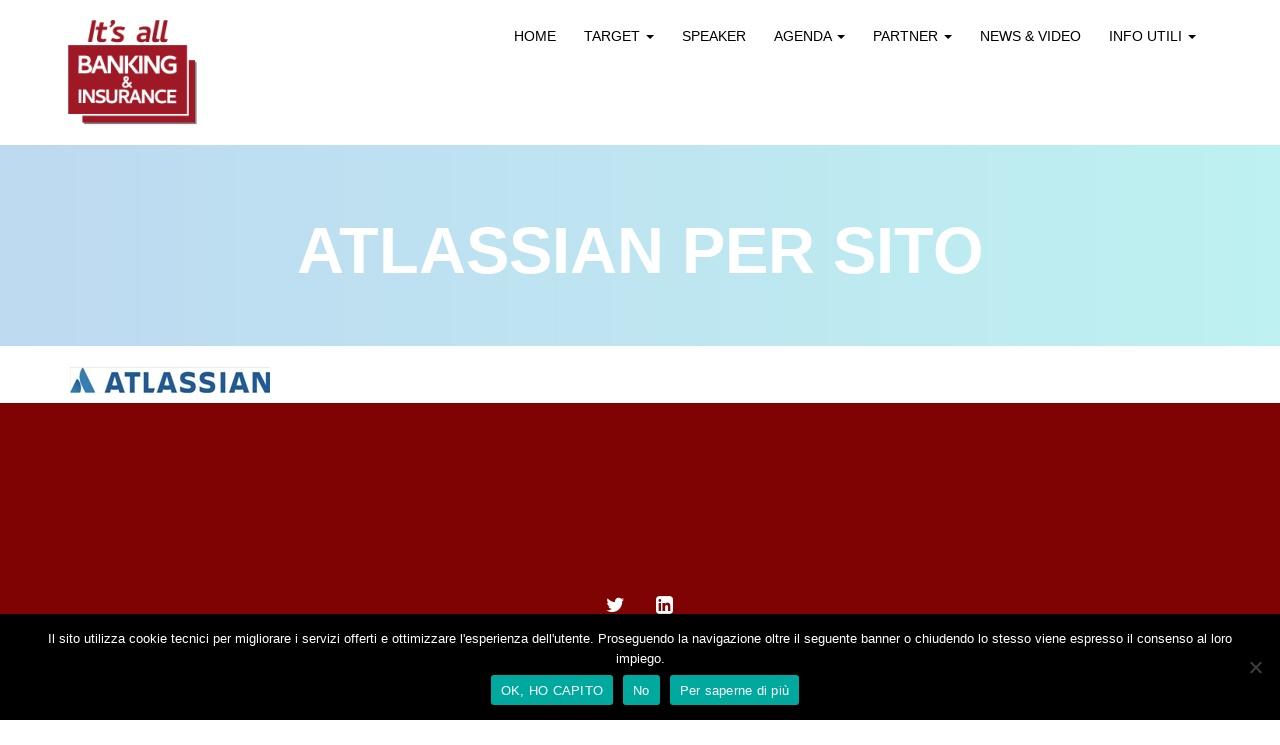

--- FILE ---
content_type: text/html; charset=UTF-8
request_url: https://itsall-banking-insurance.com/index.php/partner/atlassian-per-sito/
body_size: 10507
content:
<!DOCTYPE html>
<html lang="it-IT">
<head>

<meta name=''description'' content='' IT'S ALL BANKING & INSURANCE l’unico evento che mette a confronto BANCHE e ASSICURAZIONI sulle nuove frontiere dell’innovazione tecnologica e di processo.''>
<meta name="google-site-verification" content="FieS6lipg3JxgR4M73BU0pR31fjF4hFAVH_eVTRPVj4" />

<meta name="google-site-verification" content="E-3MYLR6tmykurQtAN5qDLJ5JvSxFKYb4PMX_TQbQpQ" />
    <meta charset="UTF-8">
    <meta name="viewport" content="width=device-width, initial-scale=1">
    <link rel="profile" href="http://gmpg.org/xfn/11">

    <meta name='robots' content='index, follow, max-image-preview:large, max-snippet:-1, max-video-preview:-1' />

	<!-- This site is optimized with the Yoast SEO plugin v22.9 - https://yoast.com/wordpress/plugins/seo/ -->
	<title>ATLASSIAN PER SITO - It&#039;s all Banking &amp; Insurance</title>
	<link rel="canonical" href="https://itsall-banking-insurance.com/partner/atlassian-per-sito/" />
	<meta property="og:locale" content="it_IT" />
	<meta property="og:type" content="article" />
	<meta property="og:title" content="ATLASSIAN PER SITO - It&#039;s all Banking &amp; Insurance" />
	<meta property="og:url" content="https://itsall-banking-insurance.com/partner/atlassian-per-sito/" />
	<meta property="og:site_name" content="It&#039;s all Banking &amp; Insurance" />
	<meta property="og:image" content="https://itsall-banking-insurance.com/partner/atlassian-per-sito" />
	<meta property="og:image:width" content="200" />
	<meta property="og:image:height" content="26" />
	<meta property="og:image:type" content="image/jpeg" />
	<meta name="twitter:card" content="summary_large_image" />
	<script type="application/ld+json" class="yoast-schema-graph">{"@context":"https://schema.org","@graph":[{"@type":"WebPage","@id":"https://itsall-banking-insurance.com/partner/atlassian-per-sito/","url":"https://itsall-banking-insurance.com/partner/atlassian-per-sito/","name":"ATLASSIAN PER SITO - It&#039;s all Banking &amp; Insurance","isPartOf":{"@id":"https://itsall-banking-insurance.com/#website"},"primaryImageOfPage":{"@id":"https://itsall-banking-insurance.com/partner/atlassian-per-sito/#primaryimage"},"image":{"@id":"https://itsall-banking-insurance.com/partner/atlassian-per-sito/#primaryimage"},"thumbnailUrl":"https://itsall-banking-insurance.com/wp-content/uploads/2016/11/ATLASSIAN-PER-SITO.jpg","datePublished":"2018-01-18T15:45:48+00:00","dateModified":"2018-01-18T15:45:48+00:00","breadcrumb":{"@id":"https://itsall-banking-insurance.com/partner/atlassian-per-sito/#breadcrumb"},"inLanguage":"it-IT","potentialAction":[{"@type":"ReadAction","target":["https://itsall-banking-insurance.com/partner/atlassian-per-sito/"]}]},{"@type":"ImageObject","inLanguage":"it-IT","@id":"https://itsall-banking-insurance.com/partner/atlassian-per-sito/#primaryimage","url":"https://itsall-banking-insurance.com/wp-content/uploads/2016/11/ATLASSIAN-PER-SITO.jpg","contentUrl":"https://itsall-banking-insurance.com/wp-content/uploads/2016/11/ATLASSIAN-PER-SITO.jpg","width":200,"height":26},{"@type":"BreadcrumbList","@id":"https://itsall-banking-insurance.com/partner/atlassian-per-sito/#breadcrumb","itemListElement":[{"@type":"ListItem","position":1,"name":"Home","item":"https://itsall-banking-insurance.com/"},{"@type":"ListItem","position":2,"name":"zPartner &#038; Exhibitor","item":"https://itsall-banking-insurance.com/index.php/partner/"},{"@type":"ListItem","position":3,"name":"ATLASSIAN PER SITO"}]},{"@type":"WebSite","@id":"https://itsall-banking-insurance.com/#website","url":"https://itsall-banking-insurance.com/","name":"It&#039;s all Banking &amp; Insurance","description":"BANCHE e ASSICURAZIONI a confronto","potentialAction":[{"@type":"SearchAction","target":{"@type":"EntryPoint","urlTemplate":"https://itsall-banking-insurance.com/?s={search_term_string}"},"query-input":"required name=search_term_string"}],"inLanguage":"it-IT"}]}</script>
	<!-- / Yoast SEO plugin. -->


<link rel='dns-prefetch' href='//maps.googleapis.com' />
<link rel='dns-prefetch' href='//fonts.googleapis.com' />
<link rel='preconnect' href='https://fonts.gstatic.com' crossorigin />
<link rel="alternate" type="application/rss+xml" title="It&#039;s all Banking &amp; Insurance &raquo; Feed" href="https://itsall-banking-insurance.com/index.php/feed/" />
<link rel="alternate" type="application/rss+xml" title="It&#039;s all Banking &amp; Insurance &raquo; Feed dei commenti" href="https://itsall-banking-insurance.com/index.php/comments/feed/" />
<link rel="alternate" type="application/rss+xml" title="It&#039;s all Banking &amp; Insurance &raquo; ATLASSIAN PER SITO Feed dei commenti" href="https://itsall-banking-insurance.com/index.php/partner/atlassian-per-sito/feed/" />
<script type="text/javascript">
/* <![CDATA[ */
window._wpemojiSettings = {"baseUrl":"https:\/\/s.w.org\/images\/core\/emoji\/15.0.3\/72x72\/","ext":".png","svgUrl":"https:\/\/s.w.org\/images\/core\/emoji\/15.0.3\/svg\/","svgExt":".svg","source":{"concatemoji":"https:\/\/itsall-banking-insurance.com\/wp-includes\/js\/wp-emoji-release.min.js?ver=6.5.7"}};
/*! This file is auto-generated */
!function(i,n){var o,s,e;function c(e){try{var t={supportTests:e,timestamp:(new Date).valueOf()};sessionStorage.setItem(o,JSON.stringify(t))}catch(e){}}function p(e,t,n){e.clearRect(0,0,e.canvas.width,e.canvas.height),e.fillText(t,0,0);var t=new Uint32Array(e.getImageData(0,0,e.canvas.width,e.canvas.height).data),r=(e.clearRect(0,0,e.canvas.width,e.canvas.height),e.fillText(n,0,0),new Uint32Array(e.getImageData(0,0,e.canvas.width,e.canvas.height).data));return t.every(function(e,t){return e===r[t]})}function u(e,t,n){switch(t){case"flag":return n(e,"\ud83c\udff3\ufe0f\u200d\u26a7\ufe0f","\ud83c\udff3\ufe0f\u200b\u26a7\ufe0f")?!1:!n(e,"\ud83c\uddfa\ud83c\uddf3","\ud83c\uddfa\u200b\ud83c\uddf3")&&!n(e,"\ud83c\udff4\udb40\udc67\udb40\udc62\udb40\udc65\udb40\udc6e\udb40\udc67\udb40\udc7f","\ud83c\udff4\u200b\udb40\udc67\u200b\udb40\udc62\u200b\udb40\udc65\u200b\udb40\udc6e\u200b\udb40\udc67\u200b\udb40\udc7f");case"emoji":return!n(e,"\ud83d\udc26\u200d\u2b1b","\ud83d\udc26\u200b\u2b1b")}return!1}function f(e,t,n){var r="undefined"!=typeof WorkerGlobalScope&&self instanceof WorkerGlobalScope?new OffscreenCanvas(300,150):i.createElement("canvas"),a=r.getContext("2d",{willReadFrequently:!0}),o=(a.textBaseline="top",a.font="600 32px Arial",{});return e.forEach(function(e){o[e]=t(a,e,n)}),o}function t(e){var t=i.createElement("script");t.src=e,t.defer=!0,i.head.appendChild(t)}"undefined"!=typeof Promise&&(o="wpEmojiSettingsSupports",s=["flag","emoji"],n.supports={everything:!0,everythingExceptFlag:!0},e=new Promise(function(e){i.addEventListener("DOMContentLoaded",e,{once:!0})}),new Promise(function(t){var n=function(){try{var e=JSON.parse(sessionStorage.getItem(o));if("object"==typeof e&&"number"==typeof e.timestamp&&(new Date).valueOf()<e.timestamp+604800&&"object"==typeof e.supportTests)return e.supportTests}catch(e){}return null}();if(!n){if("undefined"!=typeof Worker&&"undefined"!=typeof OffscreenCanvas&&"undefined"!=typeof URL&&URL.createObjectURL&&"undefined"!=typeof Blob)try{var e="postMessage("+f.toString()+"("+[JSON.stringify(s),u.toString(),p.toString()].join(",")+"));",r=new Blob([e],{type:"text/javascript"}),a=new Worker(URL.createObjectURL(r),{name:"wpTestEmojiSupports"});return void(a.onmessage=function(e){c(n=e.data),a.terminate(),t(n)})}catch(e){}c(n=f(s,u,p))}t(n)}).then(function(e){for(var t in e)n.supports[t]=e[t],n.supports.everything=n.supports.everything&&n.supports[t],"flag"!==t&&(n.supports.everythingExceptFlag=n.supports.everythingExceptFlag&&n.supports[t]);n.supports.everythingExceptFlag=n.supports.everythingExceptFlag&&!n.supports.flag,n.DOMReady=!1,n.readyCallback=function(){n.DOMReady=!0}}).then(function(){return e}).then(function(){var e;n.supports.everything||(n.readyCallback(),(e=n.source||{}).concatemoji?t(e.concatemoji):e.wpemoji&&e.twemoji&&(t(e.twemoji),t(e.wpemoji)))}))}((window,document),window._wpemojiSettings);
/* ]]> */
</script>
<style id='wp-emoji-styles-inline-css' type='text/css'>

	img.wp-smiley, img.emoji {
		display: inline !important;
		border: none !important;
		box-shadow: none !important;
		height: 1em !important;
		width: 1em !important;
		margin: 0 0.07em !important;
		vertical-align: -0.1em !important;
		background: none !important;
		padding: 0 !important;
	}
</style>
<link rel='stylesheet' id='wp-block-library-css' href='https://itsall-banking-insurance.com/wp-includes/css/dist/block-library/style.min.css?ver=6.5.7' type='text/css' media='all' />
<style id='classic-theme-styles-inline-css' type='text/css'>
/*! This file is auto-generated */
.wp-block-button__link{color:#fff;background-color:#32373c;border-radius:9999px;box-shadow:none;text-decoration:none;padding:calc(.667em + 2px) calc(1.333em + 2px);font-size:1.125em}.wp-block-file__button{background:#32373c;color:#fff;text-decoration:none}
</style>
<style id='global-styles-inline-css' type='text/css'>
body{--wp--preset--color--black: #000000;--wp--preset--color--cyan-bluish-gray: #abb8c3;--wp--preset--color--white: #ffffff;--wp--preset--color--pale-pink: #f78da7;--wp--preset--color--vivid-red: #cf2e2e;--wp--preset--color--luminous-vivid-orange: #ff6900;--wp--preset--color--luminous-vivid-amber: #fcb900;--wp--preset--color--light-green-cyan: #7bdcb5;--wp--preset--color--vivid-green-cyan: #00d084;--wp--preset--color--pale-cyan-blue: #8ed1fc;--wp--preset--color--vivid-cyan-blue: #0693e3;--wp--preset--color--vivid-purple: #9b51e0;--wp--preset--gradient--vivid-cyan-blue-to-vivid-purple: linear-gradient(135deg,rgba(6,147,227,1) 0%,rgb(155,81,224) 100%);--wp--preset--gradient--light-green-cyan-to-vivid-green-cyan: linear-gradient(135deg,rgb(122,220,180) 0%,rgb(0,208,130) 100%);--wp--preset--gradient--luminous-vivid-amber-to-luminous-vivid-orange: linear-gradient(135deg,rgba(252,185,0,1) 0%,rgba(255,105,0,1) 100%);--wp--preset--gradient--luminous-vivid-orange-to-vivid-red: linear-gradient(135deg,rgba(255,105,0,1) 0%,rgb(207,46,46) 100%);--wp--preset--gradient--very-light-gray-to-cyan-bluish-gray: linear-gradient(135deg,rgb(238,238,238) 0%,rgb(169,184,195) 100%);--wp--preset--gradient--cool-to-warm-spectrum: linear-gradient(135deg,rgb(74,234,220) 0%,rgb(151,120,209) 20%,rgb(207,42,186) 40%,rgb(238,44,130) 60%,rgb(251,105,98) 80%,rgb(254,248,76) 100%);--wp--preset--gradient--blush-light-purple: linear-gradient(135deg,rgb(255,206,236) 0%,rgb(152,150,240) 100%);--wp--preset--gradient--blush-bordeaux: linear-gradient(135deg,rgb(254,205,165) 0%,rgb(254,45,45) 50%,rgb(107,0,62) 100%);--wp--preset--gradient--luminous-dusk: linear-gradient(135deg,rgb(255,203,112) 0%,rgb(199,81,192) 50%,rgb(65,88,208) 100%);--wp--preset--gradient--pale-ocean: linear-gradient(135deg,rgb(255,245,203) 0%,rgb(182,227,212) 50%,rgb(51,167,181) 100%);--wp--preset--gradient--electric-grass: linear-gradient(135deg,rgb(202,248,128) 0%,rgb(113,206,126) 100%);--wp--preset--gradient--midnight: linear-gradient(135deg,rgb(2,3,129) 0%,rgb(40,116,252) 100%);--wp--preset--font-size--small: 13px;--wp--preset--font-size--medium: 20px;--wp--preset--font-size--large: 36px;--wp--preset--font-size--x-large: 42px;--wp--preset--spacing--20: 0.44rem;--wp--preset--spacing--30: 0.67rem;--wp--preset--spacing--40: 1rem;--wp--preset--spacing--50: 1.5rem;--wp--preset--spacing--60: 2.25rem;--wp--preset--spacing--70: 3.38rem;--wp--preset--spacing--80: 5.06rem;--wp--preset--shadow--natural: 6px 6px 9px rgba(0, 0, 0, 0.2);--wp--preset--shadow--deep: 12px 12px 50px rgba(0, 0, 0, 0.4);--wp--preset--shadow--sharp: 6px 6px 0px rgba(0, 0, 0, 0.2);--wp--preset--shadow--outlined: 6px 6px 0px -3px rgba(255, 255, 255, 1), 6px 6px rgba(0, 0, 0, 1);--wp--preset--shadow--crisp: 6px 6px 0px rgba(0, 0, 0, 1);}:where(.is-layout-flex){gap: 0.5em;}:where(.is-layout-grid){gap: 0.5em;}body .is-layout-flex{display: flex;}body .is-layout-flex{flex-wrap: wrap;align-items: center;}body .is-layout-flex > *{margin: 0;}body .is-layout-grid{display: grid;}body .is-layout-grid > *{margin: 0;}:where(.wp-block-columns.is-layout-flex){gap: 2em;}:where(.wp-block-columns.is-layout-grid){gap: 2em;}:where(.wp-block-post-template.is-layout-flex){gap: 1.25em;}:where(.wp-block-post-template.is-layout-grid){gap: 1.25em;}.has-black-color{color: var(--wp--preset--color--black) !important;}.has-cyan-bluish-gray-color{color: var(--wp--preset--color--cyan-bluish-gray) !important;}.has-white-color{color: var(--wp--preset--color--white) !important;}.has-pale-pink-color{color: var(--wp--preset--color--pale-pink) !important;}.has-vivid-red-color{color: var(--wp--preset--color--vivid-red) !important;}.has-luminous-vivid-orange-color{color: var(--wp--preset--color--luminous-vivid-orange) !important;}.has-luminous-vivid-amber-color{color: var(--wp--preset--color--luminous-vivid-amber) !important;}.has-light-green-cyan-color{color: var(--wp--preset--color--light-green-cyan) !important;}.has-vivid-green-cyan-color{color: var(--wp--preset--color--vivid-green-cyan) !important;}.has-pale-cyan-blue-color{color: var(--wp--preset--color--pale-cyan-blue) !important;}.has-vivid-cyan-blue-color{color: var(--wp--preset--color--vivid-cyan-blue) !important;}.has-vivid-purple-color{color: var(--wp--preset--color--vivid-purple) !important;}.has-black-background-color{background-color: var(--wp--preset--color--black) !important;}.has-cyan-bluish-gray-background-color{background-color: var(--wp--preset--color--cyan-bluish-gray) !important;}.has-white-background-color{background-color: var(--wp--preset--color--white) !important;}.has-pale-pink-background-color{background-color: var(--wp--preset--color--pale-pink) !important;}.has-vivid-red-background-color{background-color: var(--wp--preset--color--vivid-red) !important;}.has-luminous-vivid-orange-background-color{background-color: var(--wp--preset--color--luminous-vivid-orange) !important;}.has-luminous-vivid-amber-background-color{background-color: var(--wp--preset--color--luminous-vivid-amber) !important;}.has-light-green-cyan-background-color{background-color: var(--wp--preset--color--light-green-cyan) !important;}.has-vivid-green-cyan-background-color{background-color: var(--wp--preset--color--vivid-green-cyan) !important;}.has-pale-cyan-blue-background-color{background-color: var(--wp--preset--color--pale-cyan-blue) !important;}.has-vivid-cyan-blue-background-color{background-color: var(--wp--preset--color--vivid-cyan-blue) !important;}.has-vivid-purple-background-color{background-color: var(--wp--preset--color--vivid-purple) !important;}.has-black-border-color{border-color: var(--wp--preset--color--black) !important;}.has-cyan-bluish-gray-border-color{border-color: var(--wp--preset--color--cyan-bluish-gray) !important;}.has-white-border-color{border-color: var(--wp--preset--color--white) !important;}.has-pale-pink-border-color{border-color: var(--wp--preset--color--pale-pink) !important;}.has-vivid-red-border-color{border-color: var(--wp--preset--color--vivid-red) !important;}.has-luminous-vivid-orange-border-color{border-color: var(--wp--preset--color--luminous-vivid-orange) !important;}.has-luminous-vivid-amber-border-color{border-color: var(--wp--preset--color--luminous-vivid-amber) !important;}.has-light-green-cyan-border-color{border-color: var(--wp--preset--color--light-green-cyan) !important;}.has-vivid-green-cyan-border-color{border-color: var(--wp--preset--color--vivid-green-cyan) !important;}.has-pale-cyan-blue-border-color{border-color: var(--wp--preset--color--pale-cyan-blue) !important;}.has-vivid-cyan-blue-border-color{border-color: var(--wp--preset--color--vivid-cyan-blue) !important;}.has-vivid-purple-border-color{border-color: var(--wp--preset--color--vivid-purple) !important;}.has-vivid-cyan-blue-to-vivid-purple-gradient-background{background: var(--wp--preset--gradient--vivid-cyan-blue-to-vivid-purple) !important;}.has-light-green-cyan-to-vivid-green-cyan-gradient-background{background: var(--wp--preset--gradient--light-green-cyan-to-vivid-green-cyan) !important;}.has-luminous-vivid-amber-to-luminous-vivid-orange-gradient-background{background: var(--wp--preset--gradient--luminous-vivid-amber-to-luminous-vivid-orange) !important;}.has-luminous-vivid-orange-to-vivid-red-gradient-background{background: var(--wp--preset--gradient--luminous-vivid-orange-to-vivid-red) !important;}.has-very-light-gray-to-cyan-bluish-gray-gradient-background{background: var(--wp--preset--gradient--very-light-gray-to-cyan-bluish-gray) !important;}.has-cool-to-warm-spectrum-gradient-background{background: var(--wp--preset--gradient--cool-to-warm-spectrum) !important;}.has-blush-light-purple-gradient-background{background: var(--wp--preset--gradient--blush-light-purple) !important;}.has-blush-bordeaux-gradient-background{background: var(--wp--preset--gradient--blush-bordeaux) !important;}.has-luminous-dusk-gradient-background{background: var(--wp--preset--gradient--luminous-dusk) !important;}.has-pale-ocean-gradient-background{background: var(--wp--preset--gradient--pale-ocean) !important;}.has-electric-grass-gradient-background{background: var(--wp--preset--gradient--electric-grass) !important;}.has-midnight-gradient-background{background: var(--wp--preset--gradient--midnight) !important;}.has-small-font-size{font-size: var(--wp--preset--font-size--small) !important;}.has-medium-font-size{font-size: var(--wp--preset--font-size--medium) !important;}.has-large-font-size{font-size: var(--wp--preset--font-size--large) !important;}.has-x-large-font-size{font-size: var(--wp--preset--font-size--x-large) !important;}
.wp-block-navigation a:where(:not(.wp-element-button)){color: inherit;}
:where(.wp-block-post-template.is-layout-flex){gap: 1.25em;}:where(.wp-block-post-template.is-layout-grid){gap: 1.25em;}
:where(.wp-block-columns.is-layout-flex){gap: 2em;}:where(.wp-block-columns.is-layout-grid){gap: 2em;}
.wp-block-pullquote{font-size: 1.5em;line-height: 1.6;}
</style>
<link rel='stylesheet' id='contact-form-7-css' href='https://itsall-banking-insurance.com/wp-content/plugins/contact-form-7/includes/css/styles.css?ver=5.9.6' type='text/css' media='all' />
<link rel='stylesheet' id='cookie-notice-front-css' href='https://itsall-banking-insurance.com/wp-content/plugins/cookie-notice/css/front.min.css?ver=2.4.17' type='text/css' media='all' />
<link rel='stylesheet' id='bootstrap-css' href='https://itsall-banking-insurance.com/wp-content/themes/eventia/dist/css/bootstrap.css?ver=6.5.7' type='text/css' media='all' />
<link rel='stylesheet' id='font-awesome-css' href='https://itsall-banking-insurance.com/wp-content/plugins/js_composer/assets/lib/bower/font-awesome/css/font-awesome.min.css?ver=5.0.1' type='text/css' media='all' />
<link rel='stylesheet' id='ionicons-css' href='https://itsall-banking-insurance.com/wp-content/themes/eventia/dist/css/ionicons.css?ver=6.5.7' type='text/css' media='all' />
<link rel='stylesheet' id='magnific-popup-css' href='https://itsall-banking-insurance.com/wp-content/themes/eventia/dist/css/magnific-popup.css?ver=6.5.7' type='text/css' media='all' />
<link rel='stylesheet' id='owl-carousel-css' href='https://itsall-banking-insurance.com/wp-content/themes/eventia/dist/css/owl.carousel.css?ver=6.5.7' type='text/css' media='all' />
<link rel='stylesheet' id='animate-css-css' href='https://itsall-banking-insurance.com/wp-content/plugins/js_composer/assets/lib/bower/animate-css/animate.min.css?ver=5.0.1' type='text/css' media='' />
<link rel='stylesheet' id='eventia-google-fonts-css' href='https://fonts.googleapis.com/css?family=Muli%7CPlay%3A700&#038;ver=1.0' type='text/css' media='all' />
<link rel='stylesheet' id='eventia-stylesheet-css' href='https://itsall-banking-insurance.com/wp-content/themes/eventia/style.css?ver=6.5.7' type='text/css' media='all' />
<link rel='stylesheet' id='eventia-style-css' href='https://itsall-banking-insurance.com/wp-content/themes/eventia/dist/css/blue.css?ver=6.5.7' type='text/css' media='all' />
<style id='eventia-style-inline-css' type='text/css'>
.ev-page-header {
    padding: 50px 0;
    position: relative;
}
h2 {
    font-size: 20px;
     color: #ffffff !important;
}

.wpcf7-form-control.wpcf7-text,
.wpcf7-form label {
    text-align: center;
}
.spu-content #callback-submit {
    margin: 0 auto;
    display: block;
}
.form-column &gt; span {
    display: inline-block;
    width: 25%;
    text-align: center;
    margin-right: 2%;
}
.form-column {
    text-align: center;
}
.site-header .nav ul.dropdown-menu li a {
    color: #2681cf !important;
    padding: 9px 20px;
}

.Greycolor {   background: #DCDCDC;  }
 .GreyDarkcolor {   background: 	#b3b3b3; }
 .Redcolor {   background: 	#e60000; color: white;}
 .Azurecolor {   background: 	 #00b8e6; color: white;}
 .Yellowcolor {   background: 	 #e6b800; color: white;}
 .Greencolor {   background: 	 #29a329; color: white;}
  .Redcolorheader {   background: 	#e60000; }
 .Azurecolorheader {   background: 	 #00b8e6; }
 .Yellowcolorheader {   background: 	 #e6b800; }
 .Greencolorheader {   background: 	 #29a329; }

.bordered {
    border: 1px solid #CCCCCC;
    border-radius: 6px 6px 6px 6px;
    -moz-border-radius: 6px 6px 6px 6px;
    -webkit-border-radius: 6px 6px 6px 6px;
    box-shadow: 0 1px 1px #CCCCCC;
}
table {
    border-spacing: 0;
    width: 1100px;
    margin: 30px;
}        
.bordered th:first-child {
    border-radius: 6px 0 0 0;
    -moz-border-radius: 6px 0 0 0;
    -webkit-border-radius: 6px 0 0 0;
}

.bordered th:last-child {
    border-radius: 0 6px 0 0;
    -moz-border-radius: 0 6px 0 0;
    -webkit-border-radius: 0 6px 0 0;

}

.bordered td:first-child, .bordered th:first-child {
    border-left: medium none;
}

.bordered th {
    background-color: #DCE9F9;
    background-image: -moz-linear-gradient(center top , #F8F8F8, #ECECEC);
    background-image: -webkit-gradient(linear, 0 0, 0 bottom, from(#F8F8F8), to(#ECECEC), color-stop(.4, #F8F8F8));
    border-top: medium none;
    box-shadow: 0 1px 0 rgba(255, 255, 255, 0.8) inset;
    text-shadow: 0 1px 0 rgba(255, 255, 255, 0.5);
}

.bordered td, .bordered th {
    border-left: 1px solid #CCCCCC;
    border-top: 1px solid #CCCCCC;
    padding: 15px;
    text-align: center;
}
</style>
<link rel="preload" as="style" href="https://fonts.googleapis.com/css?family=Muli:400%7CPlay:700&#038;subset=latin&#038;display=swap&#038;ver=1686899775" /><link rel="stylesheet" href="https://fonts.googleapis.com/css?family=Muli:400%7CPlay:700&#038;subset=latin&#038;display=swap&#038;ver=1686899775" media="print" onload="this.media='all'"><noscript><link rel="stylesheet" href="https://fonts.googleapis.com/css?family=Muli:400%7CPlay:700&#038;subset=latin&#038;display=swap&#038;ver=1686899775" /></noscript><script type="text/javascript" src="https://itsall-banking-insurance.com/wp-includes/js/jquery/jquery.min.js?ver=3.7.1" id="jquery-core-js"></script>
<script type="text/javascript" src="https://itsall-banking-insurance.com/wp-includes/js/jquery/jquery-migrate.min.js?ver=3.4.1" id="jquery-migrate-js"></script>
<script type="text/javascript" id="pirate-forms-custom-spam-js-extra">
/* <![CDATA[ */
var pf = {"spam":{"label":"Sono umano!","value":"60483b3fe1"}};
/* ]]> */
</script>
<script type="text/javascript" src="https://itsall-banking-insurance.com/wp-content/plugins/pirate-forms/public/js/custom-spam.js?ver=6.5.7" id="pirate-forms-custom-spam-js"></script>
<script type="text/javascript" src="https://itsall-banking-insurance.com/wp-content/themes/eventia/dist/js/mason.min.js?ver=1.0" id="masonjs-js"></script>
<script type="text/javascript" src="https://itsall-banking-insurance.com/wp-content/themes/eventia/dist/js/jquery.countdown.js?ver=1.0" id="jquery-countdown-js"></script>
<script type="text/javascript" src="https://maps.googleapis.com/maps/api/js?key=" id="google-maps-js"></script>
<link rel="https://api.w.org/" href="https://itsall-banking-insurance.com/index.php/wp-json/" /><link rel="alternate" type="application/json" href="https://itsall-banking-insurance.com/index.php/wp-json/wp/v2/media/2707" /><link rel="EditURI" type="application/rsd+xml" title="RSD" href="https://itsall-banking-insurance.com/xmlrpc.php?rsd" />
<meta name="generator" content="WordPress 6.5.7" />
<link rel='shortlink' href='https://itsall-banking-insurance.com/?p=2707' />
<link rel="alternate" type="application/json+oembed" href="https://itsall-banking-insurance.com/index.php/wp-json/oembed/1.0/embed?url=https%3A%2F%2Fitsall-banking-insurance.com%2Findex.php%2Fpartner%2Fatlassian-per-sito%2F" />
<link rel="alternate" type="text/xml+oembed" href="https://itsall-banking-insurance.com/index.php/wp-json/oembed/1.0/embed?url=https%3A%2F%2Fitsall-banking-insurance.com%2Findex.php%2Fpartner%2Fatlassian-per-sito%2F&#038;format=xml" />
<meta name="generator" content="Redux 4.4.17" /><style type="text/css">.recentcomments a{display:inline !important;padding:0 !important;margin:0 !important;}</style><meta name="generator" content="Powered by Visual Composer - drag and drop page builder for WordPress."/>
<!--[if lte IE 9]><link rel="stylesheet" type="text/css" href="https://itsall-banking-insurance.com/wp-content/plugins/js_composer/assets/css/vc_lte_ie9.min.css" media="screen"><![endif]--><link rel="icon" href="https://itsall-banking-insurance.com/wp-content/uploads/2017/09/cropped-LOGO-BASSA-RISOLUZIONE-32x32.jpg" sizes="32x32" />
<link rel="icon" href="https://itsall-banking-insurance.com/wp-content/uploads/2017/09/cropped-LOGO-BASSA-RISOLUZIONE-192x192.jpg" sizes="192x192" />
<link rel="apple-touch-icon" href="https://itsall-banking-insurance.com/wp-content/uploads/2017/09/cropped-LOGO-BASSA-RISOLUZIONE-180x180.jpg" />
<meta name="msapplication-TileImage" content="https://itsall-banking-insurance.com/wp-content/uploads/2017/09/cropped-LOGO-BASSA-RISOLUZIONE-270x270.jpg" />
		<style type="text/css" id="wp-custom-css">
			/*
Puoi aggiungere qui il tuo codice CSS.

Per maggiori informazioni consulta la documentazione (fai clic sull'icona con il punto interrogativo qui sopra).
*/
		</style>
		<style id="eventia_options-dynamic-css" title="dynamic-css" class="redux-options-output">.site-header .nav > li > a{color:#000000;}.site-header .nav > li > a:hover{color:#a00812;}.site-header .nav > li > a:active{color:#000000;}.ev-social a[class^="ion-"]{color:#fff;}.ev-social a[class^="ion-"]:hover{color:#f71111;}.ev-social a[class^="ion-"]:active{color:#f71111;}.site-footer .social-icon li a{color:#ffffff;}.site-footer .social-icon li a:hover{color:#ff731c;}.site-footer .social-icon li a:active{color:#ff731c;}.site-header .nav .current-menu-item a, .site-header .nav .current-menu-ancestor a{color:#ad3320;}.site-header .nav > li > a::before, .site-header .nav > li > a::after{background-color:#ad3320;}.site-header{background-color:#ffffff;}.site-footer .footer-main{background-color:#7f0303;}.site-footer .site-info{background-color:#7f0303;}h1, h2, h3, h4, h5, h6{font-family:'Arial Black', Gadget, sans-serif;font-weight:700;font-style:normal;color:#000;}body{font-family:Muli;line-height:24px;font-weight:400;font-style:normal;color:#444444;font-size:16px;}.site-header .navbar-nav, .dropdown-menu>li>a{font-family:'Arial Black', Gadget, sans-serif;font-weight:400;font-style:normal;font-size:14px;}.eventia-event-info-simple .time .time-count, .eventia-event-info .time .time-count{font-family:Muli;font-weight:normal;font-style:normal;color:#fff;}.ev-btn, input[type="submit"]{font-family:Play;font-weight:700;font-style:normal;color:#fff;}</style><noscript><style type="text/css"> .wpb_animate_when_almost_visible { opacity: 1; }</style></noscript>
<script>
  (function(i,s,o,g,r,a,m){i['GoogleAnalyticsObject']=r;i[r]=i[r]||function(){
  (i[r].q=i[r].q||[]).push(arguments)},i[r].l=1*new Date();a=s.createElement(o),
  m=s.getElementsByTagName(o)[0];a.async=1;a.src=g;m.parentNode.insertBefore(a,m)
  })(window,document,'script','https://www.google-analytics.com/analytics.js','ga');

  ga('create', 'UA-105574802-1', 'auto');
  ga('send', 'pageview');

</script>

</head>


<body class="attachment attachment-template-default attachmentid-2707 attachment-jpeg cookies-not-set header-relative wpb-js-composer js-comp-ver-5.0.1 vc_responsive" id="ev-site-body">
    <div id="ev-preloader">
        <svg width="200" height="200" viewBox="-15 -15 100 100">
            <g>
                <path class="petal-1" d="M16.3 37.65Q-12.457227 28.917383 9.525 8.425 31.473633 -12.042188 38.225 17.2 45.033398 46.443555 16.3 37.65"/>
                <path class="petal-2" d="M46.075 20.125Q68.475391 0.18730469 74.6 29.55 80.694141 58.914453 52.175 49.525 23.664844 40.082617 46.075 20.125"/>
                <path class="petal-3" d="M49.45 56.45Q56.604102 85.581641 27.775 77.25 -1.0511719 68.885742 20.575 48.1 42.24668 27.332227 49.45 56.45"/>
            </g>
        </svg>
    </div>
<div id="tx-site-container" class="tx-site-container">

    <!-- Preloader -->

    <nav class="tx-menu tx-effect-1" id="menu-1">
        <button class="close-button" id="close-button"></button>
        <form action="https://itsall-banking-insurance.com/" method="get" class="form-inline ev-search-form">
            <input type="search" name="s" class="form-control ev-search" placeholder="enter keywords ...">
            <button class="ev-search-icon" type="submit"><i class="fa fa-search"></i></button>
        </form>        <div class="menu-all-pages-container"><ul id="menu-all-pages" class="menu"><li id="menu-item-7697" class="menu-item menu-item-type-post_type menu-item-object-page menu-item-home menu-item-7697"><a href="https://itsall-banking-insurance.com/">Home</a></li>
<li id="menu-item-3123" class="menu-item menu-item-type-custom menu-item-object-custom menu-item-home menu-item-has-children menu-item-3123"><a href="http://itsall-banking-insurance.com">Target</a>
<ul class="sub-menu">
	<li id="menu-item-5255" class="menu-item menu-item-type-post_type menu-item-object-page menu-item-5255"><a href="https://itsall-banking-insurance.com/index.php/chi-partecipa/">Chi Partecipa</a></li>
	<li id="menu-item-4704" class="menu-item menu-item-type-post_type menu-item-object-page menu-item-4704"><a href="https://itsall-banking-insurance.com/index.php/perche-partecipare-2/">Perchè Partecipare</a></li>
</ul>
</li>
<li id="menu-item-3141" class="menu-item menu-item-type-custom menu-item-object-custom menu-item-3141"><a href="https://itsall-banking-insurance.com/index.php/speaker-2026/">Speaker</a></li>
<li id="menu-item-3125" class="menu-item menu-item-type-post_type menu-item-object-page menu-item-has-children menu-item-3125"><a href="https://itsall-banking-insurance.com/index.php/agenda-completa/">Agenda</a>
<ul class="sub-menu">
	<li id="menu-item-6246" class="menu-item menu-item-type-post_type menu-item-object-page menu-item-6246"><a href="https://itsall-banking-insurance.com/index.php/agenda-completa/">Agenda</a></li>
	<li id="menu-item-7699" class="menu-item menu-item-type-post_type menu-item-object-page menu-item-7699"><a href="https://itsall-banking-insurance.com/index.php/iscriviti-ora/">Iscriviti ora</a></li>
</ul>
</li>
<li id="menu-item-3127" class="menu-item menu-item-type-custom menu-item-object-custom menu-item-has-children menu-item-3127"><a href="#">Partner</a>
<ul class="sub-menu">
	<li id="menu-item-4707" class="menu-item menu-item-type-post_type menu-item-object-page menu-item-4707"><a href="https://itsall-banking-insurance.com/index.php/partner-exhibitor/">Partner &#038; Exhibitor</a></li>
	<li id="menu-item-4708" class="menu-item menu-item-type-post_type menu-item-object-page menu-item-4708"><a href="https://itsall-banking-insurance.com/index.php/media/">Media &#038; Associazioni</a></li>
	<li id="menu-item-4709" class="menu-item menu-item-type-post_type menu-item-object-page menu-item-4709"><a href="https://itsall-banking-insurance.com/index.php/chi-sono-i-partner-2021/">Chi sono i Partner</a></li>
	<li id="menu-item-4710" class="menu-item menu-item-type-post_type menu-item-object-page menu-item-4710"><a href="https://itsall-banking-insurance.com/index.php/perche-diventare-partner-2022/">Perchè diventare Partner</a></li>
	<li id="menu-item-3129" class="menu-item menu-item-type-post_type menu-item-object-page menu-item-3129"><a href="https://itsall-banking-insurance.com/index.php/diventa-partner/">Diventa Partner</a></li>
</ul>
</li>
<li id="menu-item-4711" class="menu-item menu-item-type-post_type menu-item-object-page menu-item-4711"><a href="https://itsall-banking-insurance.com/index.php/news-video/">News &#038; Video</a></li>
<li id="menu-item-3134" class="menu-item menu-item-type-custom menu-item-object-custom menu-item-has-children menu-item-3134"><a href="#">Info utili</a>
<ul class="sub-menu">
	<li id="menu-item-7694" class="menu-item menu-item-type-post_type menu-item-object-page menu-item-7694"><a href="https://itsall-banking-insurance.com/index.php/iscriviti-ora/">Iscriviti ora</a></li>
	<li id="menu-item-4712" class="menu-item menu-item-type-post_type menu-item-object-page menu-item-4712"><a href="https://itsall-banking-insurance.com/index.php/location/">Location</a></li>
	<li id="menu-item-7270" class="menu-item menu-item-type-custom menu-item-object-custom menu-item-7270"><a href="https://brainz-italy.com/index.php/our-events/">Prossimi Eventi</a></li>
	<li id="menu-item-4713" class="menu-item menu-item-type-post_type menu-item-object-page menu-item-4713"><a href="https://itsall-banking-insurance.com/index.php/contattaci-2/">Contattaci</a></li>
</ul>
</li>
</ul></div>    </nav>
    <div class="tx-site-pusher">
        <div class="tx-site-content"><!-- this is the wrapper for the content -->
            <div class="tx-site-content-inner">
                <div id="page" class="site">
                    
<header id="masthead" class="site-header" >

    <nav id="site-navigation" class="navbar">
        <div class="container" data-hover="dropdown" data-animations="pulse none none none">
            <div class="row">
                <div class="col-md-12">
                    <div class="navbar-header">
                        <a class="navbar-brand" href="https://itsall-banking-insurance.com/">
                            <img src="https://itsall-banking-insurance.com/wp-content/uploads/2017/09/ItsBANKING_web-2.png" alt="Logo">                        </a>

                        <div id="tx-trigger-effects" class="pull-right visible-xs">
                            <button data-effect="tx-effect-1"><i class="fa fa-bars"></i></button>
                        </div>
                    </div>
                    <div id="eventia-nav-container" class="collapse navbar-collapse"><ul id="menu-all-pages-1" class="nav navbar-nav navbar-right"><li class="menu-item menu-item-type-post_type menu-item-object-page menu-item-home menu-item-7697"><a title="Home" href="https://itsall-banking-insurance.com/">Home</a></li>
<li class="menu-item menu-item-type-custom menu-item-object-custom menu-item-home menu-item-has-children menu-item-3123 dropdown"><a title="Target" href="http://itsall-banking-insurance.com" data-toggle="dropdown" class="dropdown-toggle" aria-haspopup="true">Target <span class="caret"></span></a>
<ul role="menu" class=" dropdown-menu">
	<li class="menu-item menu-item-type-post_type menu-item-object-page menu-item-5255"><a title="Chi Partecipa" href="https://itsall-banking-insurance.com/index.php/chi-partecipa/">Chi Partecipa</a></li>
	<li class="menu-item menu-item-type-post_type menu-item-object-page menu-item-4704"><a title="Perchè Partecipare" href="https://itsall-banking-insurance.com/index.php/perche-partecipare-2/">Perchè Partecipare</a></li>
</ul>
</li>
<li class="menu-item menu-item-type-custom menu-item-object-custom menu-item-3141"><a title="Speaker" href="https://itsall-banking-insurance.com/index.php/speaker-2026/">Speaker</a></li>
<li class="menu-item menu-item-type-post_type menu-item-object-page menu-item-has-children menu-item-3125 dropdown"><a title="Agenda" href="https://itsall-banking-insurance.com/index.php/agenda-completa/" data-toggle="dropdown" class="dropdown-toggle" aria-haspopup="true">Agenda <span class="caret"></span></a>
<ul role="menu" class=" dropdown-menu">
	<li class="menu-item menu-item-type-post_type menu-item-object-page menu-item-6246"><a title="Agenda" href="https://itsall-banking-insurance.com/index.php/agenda-completa/">Agenda</a></li>
	<li class="menu-item menu-item-type-post_type menu-item-object-page menu-item-7699"><a title="Iscriviti ora" href="https://itsall-banking-insurance.com/index.php/iscriviti-ora/">Iscriviti ora</a></li>
</ul>
</li>
<li class="menu-item menu-item-type-custom menu-item-object-custom menu-item-has-children menu-item-3127 dropdown"><a title="Partner" href="#" data-toggle="dropdown" class="dropdown-toggle" aria-haspopup="true">Partner <span class="caret"></span></a>
<ul role="menu" class=" dropdown-menu">
	<li class="menu-item menu-item-type-post_type menu-item-object-page menu-item-4707"><a title="Partner &#038; Exhibitor" href="https://itsall-banking-insurance.com/index.php/partner-exhibitor/">Partner &#038; Exhibitor</a></li>
	<li class="menu-item menu-item-type-post_type menu-item-object-page menu-item-4708"><a title="Media &#038; Associazioni" href="https://itsall-banking-insurance.com/index.php/media/">Media &#038; Associazioni</a></li>
	<li class="menu-item menu-item-type-post_type menu-item-object-page menu-item-4709"><a title="Chi sono i Partner" href="https://itsall-banking-insurance.com/index.php/chi-sono-i-partner-2021/">Chi sono i Partner</a></li>
	<li class="menu-item menu-item-type-post_type menu-item-object-page menu-item-4710"><a title="Perchè diventare Partner" href="https://itsall-banking-insurance.com/index.php/perche-diventare-partner-2022/">Perchè diventare Partner</a></li>
	<li class="menu-item menu-item-type-post_type menu-item-object-page menu-item-3129"><a title="Diventa Partner" href="https://itsall-banking-insurance.com/index.php/diventa-partner/">Diventa Partner</a></li>
</ul>
</li>
<li class="menu-item menu-item-type-post_type menu-item-object-page menu-item-4711"><a title="News &#038; Video" href="https://itsall-banking-insurance.com/index.php/news-video/">News &#038; Video</a></li>
<li class="menu-item menu-item-type-custom menu-item-object-custom menu-item-has-children menu-item-3134 dropdown"><a title="Info utili" href="#" data-toggle="dropdown" class="dropdown-toggle" aria-haspopup="true">Info utili <span class="caret"></span></a>
<ul role="menu" class=" dropdown-menu">
	<li class="menu-item menu-item-type-post_type menu-item-object-page menu-item-7694"><a title="Iscriviti ora" href="https://itsall-banking-insurance.com/index.php/iscriviti-ora/">Iscriviti ora</a></li>
	<li class="menu-item menu-item-type-post_type menu-item-object-page menu-item-4712"><a title="Location" href="https://itsall-banking-insurance.com/index.php/location/">Location</a></li>
	<li class="menu-item menu-item-type-custom menu-item-object-custom menu-item-7270"><a title="Prossimi Eventi" href="https://brainz-italy.com/index.php/our-events/">Prossimi Eventi</a></li>
	<li class="menu-item menu-item-type-post_type menu-item-object-page menu-item-4713"><a title="Contattaci" href="https://itsall-banking-insurance.com/index.php/contattaci-2/">Contattaci</a></li>
</ul>
</li>
</ul></div>                </div>
            </div>

        </div>
    </nav>
</header><!-- #masthead -->
                    <div id="content" class="site-content">

	<div id="primary" class="content-area">
		<main id="main" class="site-main" >

			
<article id="post-2707" class="post-2707 attachment type-attachment status-inherit hentry">
			<header class="ev-page-header" style='background-image: url("")'>
			<h1 class="entry-title">ATLASSIAN PER SITO</h1>		</header><!-- .entry-header -->
	
	<div class="container">
		<div class="entry-content">
			<p class="attachment"><a href='https://itsall-banking-insurance.com/wp-content/uploads/2016/11/ATLASSIAN-PER-SITO.jpg'><img decoding="async" width="200" height="26" src="https://itsall-banking-insurance.com/wp-content/uploads/2016/11/ATLASSIAN-PER-SITO.jpg" class="attachment-medium size-medium" alt="" /></a></p>
		</div><!-- .entry-content -->

			</div>
</article><!-- #post-## -->

		</main><!-- #main -->
	</div><!-- #primary -->


</div><!-- #content -->

<footer id="colophon" class="site-footer">
    <div class="footer-main">
        <div class="container">

                                        
                            <ul class="social-icon text-center">
                                                            <li><a href="https://twitter.com/brainz_italy" target="_blank"><i class="fa fa-fw fa-twitter"></i></a></li>
                                                            <li><a href="https://www.linkedin.com/company/11257716/" target="_blank"><i class="fa fa-fw fa-linkedin-square"></i></a></li>
                                                                                                                                                            </ul>
            
            
                    </div>
    </div>
    <div class="site-info">
        <div class="container">
            <div class="row">
                <div class="col-md-6">
                    © 2017 Brainz s.r.l.  - All right reserved                </div>
                <div class="col-md-6">
                    <p class="text-right">
                        Designed and Developed by <a href="http://brainz-italy.com/" >Brainz Italy SRL</a>.                    </p><!-- .site-info -->
                </div>
            </div>
        </div>
    </div>
</footer><!-- #colophon -->
</div><!-- #page -->

</div>  <!-- tx-site-content-inner -->
</div>  <!-- tx-site-content -->
</div>  <!-- tx-site-pusher -->
</div>  <!-- tx-site-container -->

<div id="back-to-top" data-spy="affix" data-offset-top="300" class="back-to-top hidden-xs affix">
    <button class="btn btn-primary" title="Back to Top"><i class="fa fa-angle-up"></i></button>
</div>

<script type="text/javascript" src="https://itsall-banking-insurance.com/wp-content/plugins/contact-form-7/includes/swv/js/index.js?ver=5.9.6" id="swv-js"></script>
<script type="text/javascript" id="contact-form-7-js-extra">
/* <![CDATA[ */
var wpcf7 = {"api":{"root":"https:\/\/itsall-banking-insurance.com\/index.php\/wp-json\/","namespace":"contact-form-7\/v1"}};
/* ]]> */
</script>
<script type="text/javascript" src="https://itsall-banking-insurance.com/wp-content/plugins/contact-form-7/includes/js/index.js?ver=5.9.6" id="contact-form-7-js"></script>
<script type="text/javascript" id="cookie-notice-front-js-before">
/* <![CDATA[ */
var cnArgs = {"ajaxUrl":"https:\/\/itsall-banking-insurance.com\/wp-admin\/admin-ajax.php","nonce":"9fee938588","hideEffect":"fade","position":"bottom","onScroll":false,"onScrollOffset":100,"onClick":true,"cookieName":"cookie_notice_accepted","cookieTime":31536000,"cookieTimeRejected":2592000,"globalCookie":false,"redirection":true,"cache":false,"revokeCookies":false,"revokeCookiesOpt":"automatic"};
/* ]]> */
</script>
<script type="text/javascript" src="https://itsall-banking-insurance.com/wp-content/plugins/cookie-notice/js/front.min.js?ver=2.4.17" id="cookie-notice-front-js"></script>
<script type="text/javascript" src="https://itsall-banking-insurance.com/wp-content/themes/eventia/dist/js/navigation.js?ver=1.0" id="eventia-navigation-js"></script>
<script type="text/javascript" src="https://itsall-banking-insurance.com/wp-content/themes/eventia/dist/js/skip-link-focus-fix.js?ver=1.0" id="eventia-skip-link-focus-fix-js"></script>
<script type="text/javascript" src="https://itsall-banking-insurance.com/wp-content/themes/eventia/dist/js/classie.js?ver=1.0" id="classie-js-js"></script>
<script type="text/javascript" src="https://itsall-banking-insurance.com/wp-content/themes/eventia/dist/js/bootstrap.js?ver=1.0" id="bootstrap-js-js"></script>
<script type="text/javascript" src="https://itsall-banking-insurance.com/wp-content/themes/eventia/dist/js/bootstrap-dropdownhover.js?ver=1.0" id="bootstrap-hover-js-js"></script>
<script type="text/javascript" src="https://itsall-banking-insurance.com/wp-content/themes/eventia/dist/js/owl.carousel.js?ver=1.0" id="owl-carousel-js-js"></script>
<script type="text/javascript" src="https://itsall-banking-insurance.com/wp-content/themes/eventia/dist/js/jquery.magnific-popup.js?ver=1.0" id="magnific-popup-js-js"></script>
<script type="text/javascript" src="https://itsall-banking-insurance.com/wp-content/themes/eventia/dist/js/script.js?ver=1.0" id="eventia-script-js"></script>
<script type="text/javascript" src="https://itsall-banking-insurance.com/wp-includes/js/comment-reply.min.js?ver=6.5.7" id="comment-reply-js" async="async" data-wp-strategy="async"></script>

		<!-- Cookie Notice plugin v2.4.17 by Hu-manity.co https://hu-manity.co/ -->
		<div id="cookie-notice" role="dialog" class="cookie-notice-hidden cookie-revoke-hidden cn-position-bottom" aria-label="Cookie Notice" style="background-color: rgba(0,0,0,1);"><div class="cookie-notice-container" style="color: #fff"><span id="cn-notice-text" class="cn-text-container">Il sito utilizza cookie tecnici per migliorare i servizi offerti e ottimizzare l'esperienza dell'utente. Proseguendo la navigazione oltre il seguente banner o chiudendo lo stesso viene espresso il consenso al loro impiego.</span><span id="cn-notice-buttons" class="cn-buttons-container"><a href="#" id="cn-accept-cookie" data-cookie-set="accept" class="cn-set-cookie cn-button" aria-label="OK, HO CAPITO" style="background-color: #00a99d">OK, HO CAPITO</a><a href="#" id="cn-refuse-cookie" data-cookie-set="refuse" class="cn-set-cookie cn-button" aria-label="No" style="background-color: #00a99d">No</a><a href="https://itsall-banking-insurance.com/index.php/privacy-cookie-policy/" target="_blank" id="cn-more-info" class="cn-more-info cn-button" aria-label="Per saperne di più" style="background-color: #00a99d">Per saperne di più</a></span><span id="cn-close-notice" data-cookie-set="accept" class="cn-close-icon" title="No"></span></div>
			
		</div>
		<!-- / Cookie Notice plugin -->
</body>
</html>


--- FILE ---
content_type: text/plain
request_url: https://www.google-analytics.com/j/collect?v=1&_v=j102&a=1852230843&t=pageview&_s=1&dl=https%3A%2F%2Fitsall-banking-insurance.com%2Findex.php%2Fpartner%2Fatlassian-per-sito%2F&ul=en-us%40posix&dt=ATLASSIAN%20PER%20SITO%20-%20It%27s%20all%20Banking%20%26%20Insurance&sr=1280x720&vp=1280x720&_u=IEBAAEABAAAAACAAI~&jid=125668140&gjid=1322618703&cid=1152762688.1768094338&tid=UA-105574802-1&_gid=1998186325.1768094338&_r=1&_slc=1&z=1987767116
body_size: -454
content:
2,cG-4N108PESHP